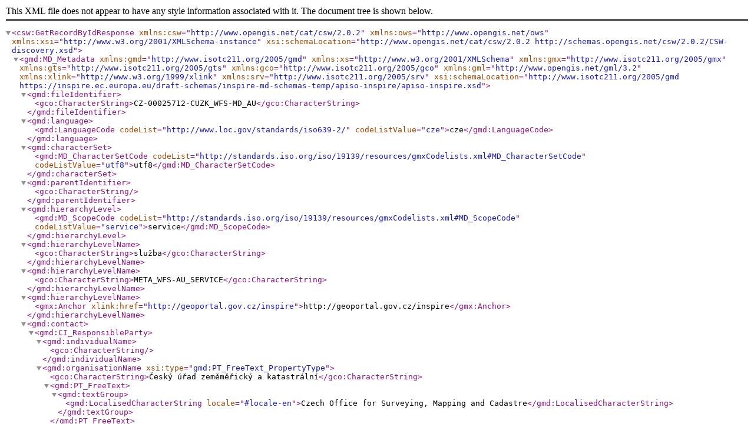

--- FILE ---
content_type: text/xml; charset=utf-8
request_url: https://geoportal-zm.cuzk.cz/(S(nho2qoy1d5bzec2u1vedjsxi))/getHTML.aspx?mode=Metadata&fnc=getRecord&identifierid=CZ-00025712-CUZK_WFS-MD_AU
body_size: 11171
content:

<csw:GetRecordByIdResponse xsi:schemaLocation="http://www.opengis.net/cat/csw/2.0.2 http://schemas.opengis.net/csw/2.0.2/CSW-discovery.xsd" xmlns:csw="http://www.opengis.net/cat/csw/2.0.2" xmlns:ows="http://www.opengis.net/ows" xmlns:xsi="http://www.w3.org/2001/XMLSchema-instance">
  <gmd:MD_Metadata xsi:schemaLocation="http://www.isotc211.org/2005/gmd https://inspire.ec.europa.eu/draft-schemas/inspire-md-schemas-temp/apiso-inspire/apiso-inspire.xsd" xmlns:gmd="http://www.isotc211.org/2005/gmd" xmlns:xs="http://www.w3.org/2001/XMLSchema" xmlns:gmx="http://www.isotc211.org/2005/gmx" xmlns:gts="http://www.isotc211.org/2005/gts" xmlns:gco="http://www.isotc211.org/2005/gco" xmlns:gml="http://www.opengis.net/gml/3.2" xmlns:xlink="http://www.w3.org/1999/xlink" xmlns:srv="http://www.isotc211.org/2005/srv">
    <gmd:fileIdentifier>
      <gco:CharacterString>CZ-00025712-CUZK_WFS-MD_AU</gco:CharacterString>
    </gmd:fileIdentifier>
    <gmd:language>
      <gmd:LanguageCode codeList="http://www.loc.gov/standards/iso639-2/" codeListValue="cze">cze</gmd:LanguageCode>
    </gmd:language>
    <gmd:characterSet>
      <gmd:MD_CharacterSetCode codeList="http://standards.iso.org/iso/19139/resources/gmxCodelists.xml#MD_CharacterSetCode" codeListValue="utf8">utf8</gmd:MD_CharacterSetCode>
    </gmd:characterSet>
    <gmd:parentIdentifier>
      <gco:CharacterString />
    </gmd:parentIdentifier>
    <gmd:hierarchyLevel>
      <gmd:MD_ScopeCode codeList="http://standards.iso.org/iso/19139/resources/gmxCodelists.xml#MD_ScopeCode" codeListValue="service">service</gmd:MD_ScopeCode>
    </gmd:hierarchyLevel>
    <gmd:hierarchyLevelName>
      <gco:CharacterString>služba</gco:CharacterString>
    </gmd:hierarchyLevelName>
    <gmd:hierarchyLevelName>
      <gco:CharacterString>META_WFS-AU_SERVICE</gco:CharacterString>
    </gmd:hierarchyLevelName>
    <gmd:hierarchyLevelName>
      <gmx:Anchor xlink:href="http://geoportal.gov.cz/inspire">http://geoportal.gov.cz/inspire</gmx:Anchor>
    </gmd:hierarchyLevelName>
    <gmd:contact>
      <gmd:CI_ResponsibleParty>
        <gmd:individualName>
          <gco:CharacterString />
        </gmd:individualName>
        <gmd:organisationName xsi:type="gmd:PT_FreeText_PropertyType">
          <gco:CharacterString>Český úřad zeměměřický a katastrální</gco:CharacterString>
          <gmd:PT_FreeText>
            <gmd:textGroup>
              <gmd:LocalisedCharacterString locale="#locale-en">Czech Office for Surveying, Mapping and Cadastre</gmd:LocalisedCharacterString>
            </gmd:textGroup>
          </gmd:PT_FreeText>
        </gmd:organisationName>
        <gmd:contactInfo>
          <gmd:CI_Contact>
            <gmd:phone>
              <gmd:CI_Telephone>
                <gmd:voice>
                  <gco:CharacterString>+420 284 044 455</gco:CharacterString>
                </gmd:voice>
              </gmd:CI_Telephone>
            </gmd:phone>
            <gmd:address>
              <gmd:CI_Address>
                <gmd:deliveryPoint>
                  <gmx:Anchor xlink:href="https://linked.cuzk.cz/resource/ruian/adresni-misto/25133616">Pod sídlištěm 1800/9</gmx:Anchor>
                </gmd:deliveryPoint>
                <gmd:city>
                  <gco:CharacterString>Praha 8</gco:CharacterString>
                </gmd:city>
                <gmd:postalCode>
                  <gco:CharacterString>182 11</gco:CharacterString>
                </gmd:postalCode>
                <gmd:country xsi:type="gmd:PT_FreeText_PropertyType">
                  <gmx:Anchor xlink:href="http://publications.europa.eu/resource/authority/country/CZE">Česká republika</gmx:Anchor>
                  <gmd:PT_FreeText>
                    <gmd:textGroup>
                      <gmd:LocalisedCharacterString locale="#locale-en">Czech Republic</gmd:LocalisedCharacterString>
                    </gmd:textGroup>
                  </gmd:PT_FreeText>
                </gmd:country>
                <gmd:electronicMailAddress>
                  <gco:CharacterString>cuzk.helpdesk@cuzk.gov.cz</gco:CharacterString>
                </gmd:electronicMailAddress>
              </gmd:CI_Address>
            </gmd:address>
            <gmd:onlineResource>
              <gmd:CI_OnlineResource>
                <gmd:linkage>
                  <gmd:URL>https://geoportal.cuzk.gov.cz</gmd:URL>
                </gmd:linkage>
              </gmd:CI_OnlineResource>
            </gmd:onlineResource>
            <gmd:hoursOfService xsi:type="gmd:PT_FreeText_PropertyType">
              <gco:CharacterString>Po-Pá 7-17 CET</gco:CharacterString>
              <gmd:PT_FreeText>
                <gmd:textGroup>
                  <gmd:LocalisedCharacterString locale="#locale-en">Mo-Fr 7:00 AM - 5:00 PM CET</gmd:LocalisedCharacterString>
                </gmd:textGroup>
              </gmd:PT_FreeText>
            </gmd:hoursOfService>
            <gmd:contactInstructions>
              <gco:CharacterString />
            </gmd:contactInstructions>
          </gmd:CI_Contact>
        </gmd:contactInfo>
        <gmd:role>
          <gmd:CI_RoleCode codeList="http://standards.iso.org/iso/19139/resources/gmxCodelists.xml#CI_RoleCode" codeListValue="pointOfContact">pointOfContact</gmd:CI_RoleCode>
        </gmd:role>
      </gmd:CI_ResponsibleParty>
    </gmd:contact>
    <gmd:dateStamp>
      <gco:Date>2026-01-16</gco:Date>
    </gmd:dateStamp>
    <gmd:metadataStandardName>
      <gco:CharacterString>ISO 19119/INSPIRE_TG2/CZ4/CUZK</gco:CharacterString>
    </gmd:metadataStandardName>
    <gmd:metadataStandardVersion>
      <gco:CharacterString>2.0</gco:CharacterString>
    </gmd:metadataStandardVersion>
    <gmd:locale>
      <gmd:PT_Locale id="locale-en">
        <gmd:languageCode>
          <gmd:LanguageCode codeList="http://www.loc.gov/standards/iso639-2/" codeListValue="eng">eng</gmd:LanguageCode>
        </gmd:languageCode>
        <gmd:country>
          <gmd:Country codeList="http://standards.iso.org/iso/19139/resources/gmxCodelists.xml#Country" codeListValue="GB">GB</gmd:Country>
        </gmd:country>
        <gmd:characterEncoding>
          <gmd:MD_CharacterSetCode codeList="http://standards.iso.org/iso/19139/resources/gmxCodelists.xml#MD_CharacterSetCode" codeListValue="utf8">utf8</gmd:MD_CharacterSetCode>
        </gmd:characterEncoding>
      </gmd:PT_Locale>
    </gmd:locale>
    <gmd:identificationInfo>
      <srv:SV_ServiceIdentification id="CZ-00025712-CUZK_WFS-MD_AU">
        <gmd:citation>
          <gmd:CI_Citation>
            <gmd:title xsi:type="gmd:PT_FreeText_PropertyType">
              <gco:CharacterString>INSPIRE stahovací služba WFS pro téma Územní správní jednotky (AU)</gco:CharacterString>
              <gmd:PT_FreeText>
                <gmd:textGroup>
                  <gmd:LocalisedCharacterString locale="#locale-en">INSPIRE WFS Download Service for the theme Administrative Units (AU)</gmd:LocalisedCharacterString>
                </gmd:textGroup>
              </gmd:PT_FreeText>
            </gmd:title>
            <gmd:alternateTitle xsi:type="gmd:PT_FreeText_PropertyType">
              <gco:CharacterString>Stahovací služba WFS - AU</gco:CharacterString>
              <gmd:PT_FreeText>
                <gmd:textGroup>
                  <gmd:LocalisedCharacterString locale="#locale-en">WFS Download Service - AU</gmd:LocalisedCharacterString>
                </gmd:textGroup>
              </gmd:PT_FreeText>
            </gmd:alternateTitle>
            <gmd:date>
              <gmd:CI_Date>
                <gmd:date>
                  <gco:Date>2013-09-29</gco:Date>
                </gmd:date>
                <gmd:dateType>
                  <gmd:CI_DateTypeCode codeList="http://standards.iso.org/iso/19139/resources/gmxCodelists.xml#CI_DateTypeCode" codeListValue="creation">creation</gmd:CI_DateTypeCode>
                </gmd:dateType>
              </gmd:CI_Date>
            </gmd:date>
            <gmd:identifier>
              <gmd:MD_Identifier>
                <gmd:code>
                  <gmx:Anchor xlink:href="CZ-00025712-CUZK_WFS_AU">CZ-00025712-CUZK_WFS_AU</gmx:Anchor>
                </gmd:code>
              </gmd:MD_Identifier>
            </gmd:identifier>
            <gmd:citedResponsibleParty>
              <gmd:CI_ResponsibleParty>
                <gmd:organisationName xsi:type="gmd:PT_FreeText_PropertyType">
                  <gco:CharacterString>Český úřad zeměměřický a katastrální</gco:CharacterString>
                  <gmd:PT_FreeText>
                    <gmd:textGroup>
                      <gmd:LocalisedCharacterString locale="#locale-en">Czech Office for Surveying, Mapping and Cadastre</gmd:LocalisedCharacterString>
                    </gmd:textGroup>
                  </gmd:PT_FreeText>
                </gmd:organisationName>
                <gmd:contactInfo>
                  <gmd:CI_Contact>
                    <gmd:phone>
                      <gmd:CI_Telephone>
                        <gmd:voice>
                          <gco:CharacterString>+420 284 044 455</gco:CharacterString>
                        </gmd:voice>
                      </gmd:CI_Telephone>
                    </gmd:phone>
                    <gmd:address>
                      <gmd:CI_Address>
                        <gmd:deliveryPoint>
                          <gmx:Anchor xlink:href="https://linked.cuzk.cz/resource/ruian/adresni-misto/25133616">Pod sídlištěm 1800/9</gmx:Anchor>
                        </gmd:deliveryPoint>
                        <gmd:city>
                          <gco:CharacterString>Praha 8</gco:CharacterString>
                        </gmd:city>
                        <gmd:postalCode>
                          <gco:CharacterString>182 11</gco:CharacterString>
                        </gmd:postalCode>
                        <gmd:country xsi:type="gmd:PT_FreeText_PropertyType">
                          <gmx:Anchor xlink:href="http://publications.europa.eu/resource/authority/country/CZE">Česká republika</gmx:Anchor>
                          <gmd:PT_FreeText>
                            <gmd:textGroup>
                              <gmd:LocalisedCharacterString locale="#locale-en">Czech Republic</gmd:LocalisedCharacterString>
                            </gmd:textGroup>
                          </gmd:PT_FreeText>
                        </gmd:country>
                        <gmd:electronicMailAddress>
                          <gco:CharacterString>cuzk.helpdesk@cuzk.gov.cz</gco:CharacterString>
                        </gmd:electronicMailAddress>
                      </gmd:CI_Address>
                    </gmd:address>
                    <gmd:onlineResource>
                      <gmd:CI_OnlineResource>
                        <gmd:linkage>
                          <gmd:URL>https://geoportal.cuzk.gov.cz</gmd:URL>
                        </gmd:linkage>
                      </gmd:CI_OnlineResource>
                    </gmd:onlineResource>
                    <gmd:hoursOfService xsi:type="gmd:PT_FreeText_PropertyType">
                      <gco:CharacterString>Po-Pá 7-17 CET</gco:CharacterString>
                      <gmd:PT_FreeText>
                        <gmd:textGroup>
                          <gmd:LocalisedCharacterString locale="#locale-en">Mo-Fr 7:00 AM - 5:00 PM CET</gmd:LocalisedCharacterString>
                        </gmd:textGroup>
                      </gmd:PT_FreeText>
                    </gmd:hoursOfService>
                    <gmd:contactInstructions>
                      <gco:CharacterString />
                    </gmd:contactInstructions>
                  </gmd:CI_Contact>
                </gmd:contactInfo>
                <gmd:role>
                  <gmd:CI_RoleCode codeList="http://standards.iso.org/iso/19139/resources/gmxCodelists.xml#CI_RoleCode" codeListValue="pointOfContact">pointOfContact</gmd:CI_RoleCode>
                </gmd:role>
              </gmd:CI_ResponsibleParty>
            </gmd:citedResponsibleParty>
            <gmd:otherCitationDetails>
              <gmx:Anchor xlink:href="https://services.cuzk.gov.cz/registry/codelist/ObligatoryProviderRoleValue/Gestor">Gestor</gmx:Anchor>
            </gmd:otherCitationDetails>
          </gmd:CI_Citation>
        </gmd:citation>
        <gmd:abstract xsi:type="gmd:PT_FreeText_PropertyType">
          <gco:CharacterString>Stahovací služba s přímým přístupem (WFS) pro téma Územní správní jednotky (AU) podle směrnice INSPIRE. Služba je veřejně dostupná a bezúplatná a pokrývá celé území České republiky. Služba se provozuje v on-line režimu. Služba splňuje technické pokyny pro INSPIRE stahovací služby verze 3.0.1 a zároveň splňuje standard OGC WFS 2.0.0.</gco:CharacterString>
          <gmd:PT_FreeText>
            <gmd:textGroup>
              <gmd:LocalisedCharacterString locale="#locale-en">Direct access download service (WFS) for the Administrative Units theme (AU) according to the INSPIRE Directive. The service is publicly available and free-of-charge and covers the whole territory of the Czech Republic. The service is operated online. The service fulfils both technical instructions for INSPIRE download services v. 3.0.1 and the OGC WFS 2.0.0 standard.</gmd:LocalisedCharacterString>
            </gmd:textGroup>
          </gmd:PT_FreeText>
        </gmd:abstract>
        <gmd:purpose xsi:type="gmd:PT_FreeText_PropertyType">
          <gco:CharacterString>Služba byla vytvořena na základě směrnice o vybudování infrastruktury prostorových dat ve Společenství (INSPIRE), která vstoupila v platnost 15. května 2007. Do národní legislativy byla Směrnice v České republice transponována zákonem č. 380/2009 Sb., kterým se měnily zákon č. 123/1998 Sb., o právu na informace o životním prostředí, ve znění pozdějších předpisů, a zákon č. 200/1994 Sb., o zeměměřictví a o změně a doplnění některých zákonů souvisejících s jeho zavedením, ve znění pozdějších předpisů. Celá transpozice byla doplněna vyhláškou č. 103/2010 Sb., o provedení některých ustanovení zákona o poskytování informací o životním prostředí.</gco:CharacterString>
          <gmd:PT_FreeText>
            <gmd:textGroup>
              <gmd:LocalisedCharacterString locale="#locale-en">Service was created on the the Directive on construction of spatial data infrastructure in the European Community (INSPIRE), which is valid from 15 May 2007. Into national legislation in the Czech Republic, the Directive was transposed by the Act No. 380/2009 Coll., amending Act No. 123/1998 Coll., establishing the right to information on the environment, as subsequently amended, and Act No. 200/1994 Coll., on surveying and amending and supplementing certain acts related to its introduction, as amended. Full transposition was supplemented by Decree No. 103/2010 Coll., implementing certain provisions of the Act to provide environmental information.</gmd:LocalisedCharacterString>
            </gmd:textGroup>
          </gmd:PT_FreeText>
        </gmd:purpose>
        <gmd:pointOfContact>
          <gmd:CI_ResponsibleParty>
            <gmd:individualName>
              <gco:CharacterString />
            </gmd:individualName>
            <gmd:organisationName xsi:type="gmd:PT_FreeText_PropertyType">
              <gco:CharacterString>Český úřad zeměměřický a katastrální</gco:CharacterString>
              <gmd:PT_FreeText>
                <gmd:textGroup>
                  <gmd:LocalisedCharacterString locale="#locale-en">Czech Office for Surveying, Mapping and Cadastre</gmd:LocalisedCharacterString>
                </gmd:textGroup>
              </gmd:PT_FreeText>
            </gmd:organisationName>
            <gmd:contactInfo>
              <gmd:CI_Contact>
                <gmd:phone>
                  <gmd:CI_Telephone>
                    <gmd:voice>
                      <gco:CharacterString>+420 284 044 455</gco:CharacterString>
                    </gmd:voice>
                  </gmd:CI_Telephone>
                </gmd:phone>
                <gmd:address>
                  <gmd:CI_Address>
                    <gmd:deliveryPoint>
                      <gmx:Anchor xlink:href="https://linked.cuzk.cz/resource/ruian/adresni-misto/25133616">Pod sídlištěm 1800/9</gmx:Anchor>
                    </gmd:deliveryPoint>
                    <gmd:city>
                      <gco:CharacterString>Praha 8</gco:CharacterString>
                    </gmd:city>
                    <gmd:postalCode>
                      <gco:CharacterString>182 11</gco:CharacterString>
                    </gmd:postalCode>
                    <gmd:country xsi:type="gmd:PT_FreeText_PropertyType">
                      <gmx:Anchor xlink:href="http://publications.europa.eu/resource/authority/country/CZE">Česká republika</gmx:Anchor>
                      <gmd:PT_FreeText>
                        <gmd:textGroup>
                          <gmd:LocalisedCharacterString locale="#locale-en">Czech Republic</gmd:LocalisedCharacterString>
                        </gmd:textGroup>
                      </gmd:PT_FreeText>
                    </gmd:country>
                    <gmd:electronicMailAddress>
                      <gco:CharacterString>cuzk.helpdesk@cuzk.gov.cz</gco:CharacterString>
                    </gmd:electronicMailAddress>
                  </gmd:CI_Address>
                </gmd:address>
                <gmd:onlineResource>
                  <gmd:CI_OnlineResource>
                    <gmd:linkage>
                      <gmd:URL>https://geoportal.cuzk.gov.cz</gmd:URL>
                    </gmd:linkage>
                  </gmd:CI_OnlineResource>
                </gmd:onlineResource>
                <gmd:hoursOfService xsi:type="gmd:PT_FreeText_PropertyType">
                  <gco:CharacterString>Po - Pá 7-17 CET</gco:CharacterString>
                  <gmd:PT_FreeText>
                    <gmd:textGroup>
                      <gmd:LocalisedCharacterString locale="#locale-en">Mo-Fr 7:00 AM - 5:00 PM CET</gmd:LocalisedCharacterString>
                    </gmd:textGroup>
                  </gmd:PT_FreeText>
                </gmd:hoursOfService>
                <gmd:contactInstructions>
                  <gco:CharacterString />
                </gmd:contactInstructions>
              </gmd:CI_Contact>
            </gmd:contactInfo>
            <gmd:role>
              <gmd:CI_RoleCode codeList="http://standards.iso.org/iso/19139/resources/gmxCodelists.xml#CI_RoleCode" codeListValue="custodian">custodian</gmd:CI_RoleCode>
            </gmd:role>
          </gmd:CI_ResponsibleParty>
        </gmd:pointOfContact>
        <gmd:descriptiveKeywords>
          <gmd:MD_Keywords>
            <gmd:keyword xsi:type="gmd:PT_FreeText_PropertyType">
              <gmx:Anchor xlink:href="http://inspire.ec.europa.eu/theme/au">Správní jednotky</gmx:Anchor>
              <gmd:PT_FreeText>
                <gmd:textGroup>
                  <gmd:LocalisedCharacterString locale="#locale-en">Administrative units</gmd:LocalisedCharacterString>
                </gmd:textGroup>
              </gmd:PT_FreeText>
            </gmd:keyword>
            <gmd:thesaurusName>
              <gmd:CI_Citation>
                <gmd:title>
                  <gmx:Anchor xlink:href="http://www.eionet.europa.eu/gemet/inspire_themes">GEMET - INSPIRE themes, version 1.0</gmx:Anchor>
                </gmd:title>
                <gmd:date>
                  <gmd:CI_Date>
                    <gmd:date>
                      <gco:Date>2008-06-01</gco:Date>
                    </gmd:date>
                    <gmd:dateType>
                      <gmd:CI_DateTypeCode codeList="http://standards.iso.org/iso/19139/resources/gmxCodelists.xml#CI_DateTypeCode" codeListValue="publication">publication</gmd:CI_DateTypeCode>
                    </gmd:dateType>
                  </gmd:CI_Date>
                </gmd:date>
                <gmd:citedResponsibleParty>
                  <gmd:CI_ResponsibleParty>
                    <gmd:organisationName>
                      <gco:CharacterString>Joint Research Centre</gco:CharacterString>
                    </gmd:organisationName>
                    <gmd:role>
                      <gmd:CI_RoleCode codeList="http://standards.iso.org/iso/19139/resources/gmxCodelists.xml#CI_RoleCode" codeListValue="pointOfContact">pointOfContact</gmd:CI_RoleCode>
                    </gmd:role>
                  </gmd:CI_ResponsibleParty>
                </gmd:citedResponsibleParty>
              </gmd:CI_Citation>
            </gmd:thesaurusName>
          </gmd:MD_Keywords>
        </gmd:descriptiveKeywords>
        <gmd:descriptiveKeywords>
          <gmd:MD_Keywords>
            <gmd:keyword xsi:type="gmd:PT_FreeText_PropertyType">
              <gmx:Anchor xlink:href="http://inspire.ec.europa.eu/metadata-codelist/SpatialDataServiceCategory/infoProductAccessService">infoProductAccessService</gmx:Anchor>
              <gmd:PT_FreeText>
                <gmd:textGroup>
                  <gmd:LocalisedCharacterString locale="#locale-en">infoProductAccessService</gmd:LocalisedCharacterString>
                </gmd:textGroup>
              </gmd:PT_FreeText>
            </gmd:keyword>
            <gmd:thesaurusName>
              <gmd:CI_Citation>
                <gmd:title>
                  <gmx:Anchor xlink:href="http://data.europa.eu/eli/reg/2008/1205">COMMISSION REGULATION (EC) No 1205/2008 of 3 December 2008 implementing Directive 2007/2/EC of the European Partilament and of the Council as regards metadata, Part D 4, Classification of Spatial Data Services</gmx:Anchor>
                </gmd:title>
                <gmd:date>
                  <gmd:CI_Date>
                    <gmd:date>
                      <gco:Date>2008-12-03</gco:Date>
                    </gmd:date>
                    <gmd:dateType>
                      <gmd:CI_DateTypeCode codeList="http://standards.iso.org/iso/19139/resources/gmxCodelists.xml#CI_DateTypeCode" codeListValue="publication">publication</gmd:CI_DateTypeCode>
                    </gmd:dateType>
                  </gmd:CI_Date>
                </gmd:date>
              </gmd:CI_Citation>
            </gmd:thesaurusName>
          </gmd:MD_Keywords>
        </gmd:descriptiveKeywords>
        <gmd:descriptiveKeywords>
          <gmd:MD_Keywords>
            <gmd:keyword xsi:type="gmd:PT_FreeText_PropertyType">
              <gmx:Anchor xlink:href="https://www.slovnikcuzk.eu/termin.php?tid=3663&amp;l=obec">obec</gmx:Anchor>
              <gmd:PT_FreeText>
                <gmd:textGroup>
                  <gmd:LocalisedCharacterString locale="#locale-en">municipality</gmd:LocalisedCharacterString>
                </gmd:textGroup>
              </gmd:PT_FreeText>
            </gmd:keyword>
            <gmd:keyword xsi:type="gmd:PT_FreeText_PropertyType">
              <gmx:Anchor xlink:href="https://www.slovnikcuzk.eu/termin.php?tid=3782&amp;l=uzemne-spravni-jednotka">územně správní jednotka</gmx:Anchor>
              <gmd:PT_FreeText>
                <gmd:textGroup>
                  <gmd:LocalisedCharacterString locale="#locale-en">unit of territorial administration</gmd:LocalisedCharacterString>
                </gmd:textGroup>
              </gmd:PT_FreeText>
            </gmd:keyword>
            <gmd:keyword xsi:type="gmd:PT_FreeText_PropertyType">
              <gmx:Anchor xlink:href="https://www.slovnikcuzk.eu/termin.php?tid=1071&amp;l=geograficka-informace--geoinformace--geoprostorova-informace">geografická informace, geoinformace, geoprostorová informace</gmx:Anchor>
              <gmd:PT_FreeText>
                <gmd:textGroup>
                  <gmd:LocalisedCharacterString locale="#locale-en">geographical information, geoinformation, geospatial information</gmd:LocalisedCharacterString>
                </gmd:textGroup>
              </gmd:PT_FreeText>
            </gmd:keyword>
            <gmd:keyword xsi:type="gmd:PT_FreeText_PropertyType">
              <gmx:Anchor xlink:href="https://www.slovnikcuzk.eu/termin.php?tid=5349&amp;l=webova-sluzba-vzhledu--webova-sluzba-prvku-(wfs)">webová služba vzhledů, webová služba prvků (WFS)</gmx:Anchor>
              <gmd:PT_FreeText>
                <gmd:textGroup>
                  <gmd:LocalisedCharacterString locale="#locale-en">web feature service (WFS)</gmd:LocalisedCharacterString>
                </gmd:textGroup>
              </gmd:PT_FreeText>
            </gmd:keyword>
            <gmd:keyword xsi:type="gmd:PT_FreeText_PropertyType">
              <gmx:Anchor xlink:href="https://www.slovnikcuzk.eu/termin.php?tid=5340&amp;l=geograficky-znackovaci-jazyk-(gml)--znackovaci-jazyk-geografie">geografický značkovací jazyk (GML), značkovací jazyk geografie</gmx:Anchor>
              <gmd:PT_FreeText>
                <gmd:textGroup>
                  <gmd:LocalisedCharacterString locale="#locale-en">geography markup language (GML)</gmd:LocalisedCharacterString>
                </gmd:textGroup>
              </gmd:PT_FreeText>
            </gmd:keyword>
            <gmd:keyword xsi:type="gmd:PT_FreeText_PropertyType">
              <gmx:Anchor xlink:href="https://www.slovnikcuzk.eu/termin.php?tid=4930&amp;l=geograficke-jmeno--zemepisne-jmeno--geonymum">geografické jméno, zeměpisné jméno, geonymum</gmx:Anchor>
              <gmd:PT_FreeText>
                <gmd:textGroup>
                  <gmd:LocalisedCharacterString locale="#locale-en">geonym, geographical name</gmd:LocalisedCharacterString>
                </gmd:textGroup>
              </gmd:PT_FreeText>
            </gmd:keyword>
            <gmd:keyword xsi:type="gmd:PT_FreeText_PropertyType">
              <gmx:Anchor xlink:href="https://www.slovnikcuzk.eu/termin.php?tid=1093&amp;l=hranice">hranice</gmx:Anchor>
              <gmd:PT_FreeText>
                <gmd:textGroup>
                  <gmd:LocalisedCharacterString locale="#locale-en">boundary</gmd:LocalisedCharacterString>
                </gmd:textGroup>
              </gmd:PT_FreeText>
            </gmd:keyword>
            <gmd:keyword xsi:type="gmd:PT_FreeText_PropertyType">
              <gmx:Anchor xlink:href="https://www.slovnikcuzk.eu/termin.php?tid=7404&amp;l=otevrene-sluzby-nad-prostorovymi-daty">otevřené služby nad prostorovými daty</gmx:Anchor>
              <gmd:PT_FreeText>
                <gmd:textGroup>
                  <gmd:LocalisedCharacterString locale="#locale-en">open services on spatial data</gmd:LocalisedCharacterString>
                </gmd:textGroup>
              </gmd:PT_FreeText>
            </gmd:keyword>
            <gmd:keyword xsi:type="gmd:PT_FreeText_PropertyType">
              <gmx:Anchor xlink:href="https://www.slovnikcuzk.eu/termin.php?tid=4006&amp;l=administrativni-hranice">administrativní hranice</gmx:Anchor>
              <gmd:PT_FreeText>
                <gmd:textGroup>
                  <gmd:LocalisedCharacterString locale="#locale-en">administrative boundary</gmd:LocalisedCharacterString>
                </gmd:textGroup>
              </gmd:PT_FreeText>
            </gmd:keyword>
            <gmd:keyword xsi:type="gmd:PT_FreeText_PropertyType">
              <gmx:Anchor xlink:href="https://www.slovnikcuzk.eu/termin.php?tid=1252&amp;l=sluzba">služba</gmx:Anchor>
              <gmd:PT_FreeText>
                <gmd:textGroup>
                  <gmd:LocalisedCharacterString locale="#locale-en">service</gmd:LocalisedCharacterString>
                </gmd:textGroup>
              </gmd:PT_FreeText>
            </gmd:keyword>
            <gmd:thesaurusName>
              <gmd:CI_Citation>
                <gmd:title xsi:type="gmd:PT_FreeText_PropertyType">
                  <gmx:Anchor xlink:href="https://www.slovnikcuzk.eu/">Terminologický slovník zeměměřictví a katastru nemovitostí</gmx:Anchor>
                  <gmd:PT_FreeText>
                    <gmd:textGroup>
                      <gmd:LocalisedCharacterString locale="#locale-en">Terminological Dictionary of Land Surveying and Cadastre of Real Estate</gmd:LocalisedCharacterString>
                    </gmd:textGroup>
                  </gmd:PT_FreeText>
                </gmd:title>
                <gmd:date>
                  <gmd:CI_Date>
                    <gmd:date>
                      <gco:Date>2009-01-01</gco:Date>
                    </gmd:date>
                    <gmd:dateType>
                      <gmd:CI_DateTypeCode codeList="http://standards.iso.org/iso/19139/resources/gmxCodelists.xml#CI_DateTypeCode" codeListValue="publication">publication</gmd:CI_DateTypeCode>
                    </gmd:dateType>
                  </gmd:CI_Date>
                </gmd:date>
                <gmd:citedResponsibleParty>
                  <gmd:CI_ResponsibleParty>
                    <gmd:organisationName xsi:type="gmd:PT_FreeText_PropertyType">
                      <gco:CharacterString>Český úřad zeměměřický a katastrální</gco:CharacterString>
                      <gmd:PT_FreeText>
                        <gmd:textGroup>
                          <gmd:LocalisedCharacterString locale="#locale-en">Czech Office for Surveying, Mapping and Cadastre</gmd:LocalisedCharacterString>
                        </gmd:textGroup>
                      </gmd:PT_FreeText>
                    </gmd:organisationName>
                    <gmd:role>
                      <gmd:CI_RoleCode codeList="http://standards.iso.org/iso/19139/resources/gmxCodelists.xml#CI_RoleCode" codeListValue="pointOfContact">pointOfContact</gmd:CI_RoleCode>
                    </gmd:role>
                  </gmd:CI_ResponsibleParty>
                </gmd:citedResponsibleParty>
              </gmd:CI_Citation>
            </gmd:thesaurusName>
          </gmd:MD_Keywords>
        </gmd:descriptiveKeywords>
        <gmd:descriptiveKeywords>
          <gmd:MD_Keywords>
            <gmd:keyword xsi:type="gmd:PT_FreeText_PropertyType">
              <gco:CharacterString>Registr územní identifikace, adres a nemovitostí (RÚIAN)</gco:CharacterString>
              <gmd:PT_FreeText>
                <gmd:textGroup>
                  <gmd:LocalisedCharacterString locale="#locale-en">The register of territorial identification, addresses and real estates (RÚIAN)</gmd:LocalisedCharacterString>
                </gmd:textGroup>
              </gmd:PT_FreeText>
            </gmd:keyword>
            <gmd:keyword xsi:type="gmd:PT_FreeText_PropertyType">
              <gco:CharacterString>Informační systém územní identifikace (ISÚI)</gco:CharacterString>
              <gmd:PT_FreeText>
                <gmd:textGroup>
                  <gmd:LocalisedCharacterString locale="#locale-en">information system of territorial identification (ISÚI)</gmd:LocalisedCharacterString>
                </gmd:textGroup>
              </gmd:PT_FreeText>
            </gmd:keyword>
            <gmd:keyword xsi:type="gmd:PT_FreeText_PropertyType">
              <gco:CharacterString>stahovací služba</gco:CharacterString>
              <gmd:PT_FreeText>
                <gmd:textGroup>
                  <gmd:LocalisedCharacterString locale="#locale-en">download service</gmd:LocalisedCharacterString>
                </gmd:textGroup>
              </gmd:PT_FreeText>
            </gmd:keyword>
            <gmd:keyword xsi:type="gmd:PT_FreeText_PropertyType">
              <gco:CharacterString>stahování dat</gco:CharacterString>
              <gmd:PT_FreeText>
                <gmd:textGroup>
                  <gmd:LocalisedCharacterString locale="#locale-en">downloading of data</gmd:LocalisedCharacterString>
                </gmd:textGroup>
              </gmd:PT_FreeText>
            </gmd:keyword>
            <gmd:keyword xsi:type="gmd:PT_FreeText_PropertyType">
              <gco:CharacterString>bezešvá</gco:CharacterString>
              <gmd:PT_FreeText>
                <gmd:textGroup>
                  <gmd:LocalisedCharacterString locale="#locale-en">seamless</gmd:LocalisedCharacterString>
                </gmd:textGroup>
              </gmd:PT_FreeText>
            </gmd:keyword>
            <gmd:keyword xsi:type="gmd:PT_FreeText_PropertyType">
              <gco:CharacterString>stát</gco:CharacterString>
              <gmd:PT_FreeText>
                <gmd:textGroup>
                  <gmd:LocalisedCharacterString locale="#locale-en">country</gmd:LocalisedCharacterString>
                </gmd:textGroup>
              </gmd:PT_FreeText>
            </gmd:keyword>
            <gmd:keyword xsi:type="gmd:PT_FreeText_PropertyType">
              <gco:CharacterString>vyšší územní samosprávný celek (VÚSC)</gco:CharacterString>
              <gmd:PT_FreeText>
                <gmd:textGroup>
                  <gmd:LocalisedCharacterString locale="#locale-en">higher territorial self-governing unit (VÚSC)</gmd:LocalisedCharacterString>
                </gmd:textGroup>
              </gmd:PT_FreeText>
            </gmd:keyword>
            <gmd:keyword xsi:type="gmd:PT_FreeText_PropertyType">
              <gco:CharacterString>okres</gco:CharacterString>
              <gmd:PT_FreeText>
                <gmd:textGroup>
                  <gmd:LocalisedCharacterString locale="#locale-en">district</gmd:LocalisedCharacterString>
                </gmd:textGroup>
              </gmd:PT_FreeText>
            </gmd:keyword>
          </gmd:MD_Keywords>
        </gmd:descriptiveKeywords>
        <gmd:resourceConstraints>
          <gmd:MD_LegalConstraints>
            <gmd:accessConstraints>
              <gmd:MD_RestrictionCode codeListValue="otherRestrictions" codeList="http://standards.iso.org/iso/19139/resources/gmxCodelists.xml#MD_RestrictionCode">otherRestrictions</gmd:MD_RestrictionCode>
            </gmd:accessConstraints>
            <gmd:otherConstraints xsi:type="gmd:PT_FreeText_PropertyType">
              <gmx:Anchor xlink:href="http://inspire.ec.europa.eu/metadata-codelist/LimitationsOnPublicAccess/noLimitations">Bez omezení veřejného přístupu</gmx:Anchor>
              <gmd:PT_FreeText>
                <gmd:textGroup>
                  <gmd:LocalisedCharacterString locale="#locale-en">No limitations to public access</gmd:LocalisedCharacterString>
                </gmd:textGroup>
              </gmd:PT_FreeText>
            </gmd:otherConstraints>
          </gmd:MD_LegalConstraints>
        </gmd:resourceConstraints>
        <gmd:resourceConstraints>
          <gmd:MD_LegalConstraints>
            <gmd:useConstraints>
              <gmd:MD_RestrictionCode codeList="http://standards.iso.org/iso/19139/resources/gmxCodelists.xml#MD_RestrictionCode" codeListValue="otherRestrictions">otherRestrictions</gmd:MD_RestrictionCode>
            </gmd:useConstraints>
            <gmd:otherConstraints xsi:type="gmd:PT_FreeText_PropertyType">
              <gmx:Anchor xlink:href="https://www.cuzk.gov.cz/Predpisy/Podminky-poskytovani-prostor-dat-a-sitovych-sluzeb/Podminky-poskytovani-sitovych-sluzeb-CUZK.aspx">Podmínky poskytování síťových služeb ČÚZK</gmx:Anchor>
              <gmd:PT_FreeText>
                <gmd:textGroup>
                  <gmd:LocalisedCharacterString locale="#locale-en">https://www.cuzk.gov.cz/English/Practical-Information/Conditions-of-Provision-for-Spatial-Data-and-Netwo/Conditions-for-Provision-of-CUZK-Network-Services.aspx</gmd:LocalisedCharacterString>
                </gmd:textGroup>
              </gmd:PT_FreeText>
            </gmd:otherConstraints>
            <gmd:otherConstraints xsi:type="gmd:PT_FreeText_PropertyType">
              <gmx:Anchor xlink:href="https://services.cuzk.gov.cz/wfs/inspire-AU-wfs.asp?version=2.0.0&amp;service=WFS&amp;request=getServiceProperties">Omezení služby počtem prvků a prostorem</gmx:Anchor>
              <gmd:PT_FreeText>
                <gmd:textGroup>
                  <gmd:LocalisedCharacterString locale="#locale-en">Service is limited by number of features and bbox</gmd:LocalisedCharacterString>
                </gmd:textGroup>
              </gmd:PT_FreeText>
            </gmd:otherConstraints>
          </gmd:MD_LegalConstraints>
        </gmd:resourceConstraints>
        <srv:serviceType>
          <gco:LocalName codeSpace="http://inspire.ec.europa.eu/metadata-codelist/SpatialDataServiceType">download</gco:LocalName>
        </srv:serviceType>
        <srv:serviceTypeVersion>
          <gco:CharacterString>3.1</gco:CharacterString>
        </srv:serviceTypeVersion>
        <srv:extent>
          <gmd:EX_Extent>
            <gmd:description xsi:type="gmd:PT_FreeText_PropertyType">
              <gco:CharacterString>100% území České Republiky, tj. 78 870 km2 (k 31. 12. 2016); obec Strýčice nemá žádné katastrální území a není proto v datech obsažena.</gco:CharacterString>
              <gmd:PT_FreeText>
                <gmd:textGroup>
                  <gmd:LocalisedCharacterString locale="#locale-en">100% area of the Czech Republic, i.e. 78 870 km2 (to 31st December 2016); municipality Strýčice has no cadastral zoning, therefore is not included in data.</gmd:LocalisedCharacterString>
                </gmd:textGroup>
              </gmd:PT_FreeText>
            </gmd:description>
            <gmd:geographicElement>
              <gmd:EX_GeographicBoundingBox>
                <gmd:westBoundLongitude>
                  <gco:Decimal>12.09</gco:Decimal>
                </gmd:westBoundLongitude>
                <gmd:eastBoundLongitude>
                  <gco:Decimal>18.86</gco:Decimal>
                </gmd:eastBoundLongitude>
                <gmd:southBoundLatitude>
                  <gco:Decimal>48.55</gco:Decimal>
                </gmd:southBoundLatitude>
                <gmd:northBoundLatitude>
                  <gco:Decimal>51.06</gco:Decimal>
                </gmd:northBoundLatitude>
              </gmd:EX_GeographicBoundingBox>
            </gmd:geographicElement>
            <gmd:geographicElement>
              <gmd:EX_GeographicDescription>
                <gmd:geographicIdentifier>
                  <gmd:RS_Identifier>
                    <gmd:code>
                      <gmx:Anchor xlink:href="http://publications.europa.eu/resource/authority/country/CZE">ČR</gmx:Anchor>
                    </gmd:code>
                  </gmd:RS_Identifier>
                </gmd:geographicIdentifier>
              </gmd:EX_GeographicDescription>
            </gmd:geographicElement>
          </gmd:EX_Extent>
        </srv:extent>
        <srv:couplingType>
          <srv:SV_CouplingType codeList="http://standards.iso.org/iso/19115/resources/Codelists/cat/codelists.xml#SV_CouplingType" codeListValue="tight">tight</srv:SV_CouplingType>
        </srv:couplingType>
        <srv:containsOperations>
          <srv:SV_OperationMetadata>
            <srv:operationName>
              <gco:CharacterString>GetDownloadServiceMetadata</gco:CharacterString>
            </srv:operationName>
            <srv:DCP>
              <srv:DCPList codeList="http://www.isotc211.org/2005/iso19119/resources/codelist/gmxCodelists.xml#DCPList" codeListValue="WebServices">WebServices</srv:DCPList>
            </srv:DCP>
            <srv:connectPoint>
              <gmd:CI_OnlineResource>
                <gmd:linkage>
                  <gmd:URL>https://services.cuzk.gov.cz/wfs/inspire-AU-wfs.asp?</gmd:URL>
                </gmd:linkage>
              </gmd:CI_OnlineResource>
            </srv:connectPoint>
          </srv:SV_OperationMetadata>
        </srv:containsOperations>
        <srv:containsOperations>
          <srv:SV_OperationMetadata>
            <srv:operationName>
              <gco:CharacterString>GetSpatialDataset</gco:CharacterString>
            </srv:operationName>
            <srv:DCP>
              <srv:DCPList codeList="http://www.isotc211.org/2005/iso19119/resources/codelist/gmxCodelists.xml#DCPList" codeListValue="WebServices">WebServices</srv:DCPList>
            </srv:DCP>
            <srv:connectPoint>
              <gmd:CI_OnlineResource>
                <gmd:linkage>
                  <gmd:URL>https://services.cuzk.gov.cz/wfs/inspire-AU-wfs.asp?</gmd:URL>
                </gmd:linkage>
              </gmd:CI_OnlineResource>
            </srv:connectPoint>
          </srv:SV_OperationMetadata>
        </srv:containsOperations>
        <srv:containsOperations>
          <srv:SV_OperationMetadata>
            <srv:operationName>
              <gco:CharacterString>DescribeSpatialDataset</gco:CharacterString>
            </srv:operationName>
            <srv:DCP>
              <srv:DCPList codeList="http://www.isotc211.org/2005/iso19119/resources/codelist/gmxCodelists.xml#DCPList" codeListValue="WebServices">WebServices</srv:DCPList>
            </srv:DCP>
            <srv:connectPoint>
              <gmd:CI_OnlineResource>
                <gmd:linkage>
                  <gmd:URL>https://services.cuzk.gov.cz/wfs/inspire-AU-wfs.asp?</gmd:URL>
                </gmd:linkage>
              </gmd:CI_OnlineResource>
            </srv:connectPoint>
          </srv:SV_OperationMetadata>
        </srv:containsOperations>
        <srv:containsOperations>
          <srv:SV_OperationMetadata>
            <srv:operationName>
              <gco:CharacterString>GetSpatialObject</gco:CharacterString>
            </srv:operationName>
            <srv:DCP>
              <srv:DCPList codeList="http://www.isotc211.org/2005/iso19119/resources/codelist/gmxCodelists.xml#DCPList" codeListValue="WebServices">WebServices</srv:DCPList>
            </srv:DCP>
            <srv:connectPoint>
              <gmd:CI_OnlineResource>
                <gmd:linkage>
                  <gmd:URL>https://services.cuzk.gov.cz/wfs/inspire-AU-wfs.asp?</gmd:URL>
                </gmd:linkage>
              </gmd:CI_OnlineResource>
            </srv:connectPoint>
          </srv:SV_OperationMetadata>
        </srv:containsOperations>
        <srv:containsOperations>
          <srv:SV_OperationMetadata>
            <srv:operationName>
              <gco:CharacterString>DescribeSpatialObjectType</gco:CharacterString>
            </srv:operationName>
            <srv:DCP>
              <srv:DCPList codeList="http://www.isotc211.org/2005/iso19119/resources/codelist/gmxCodelists.xml#DCPList" codeListValue="WebServices">WebServices</srv:DCPList>
            </srv:DCP>
            <srv:connectPoint>
              <gmd:CI_OnlineResource>
                <gmd:linkage>
                  <gmd:URL>https://services.cuzk.gov.cz/wfs/inspire-AU-wfs.asp?</gmd:URL>
                </gmd:linkage>
              </gmd:CI_OnlineResource>
            </srv:connectPoint>
          </srv:SV_OperationMetadata>
        </srv:containsOperations>
        <srv:containsOperations>
          <srv:SV_OperationMetadata>
            <srv:operationName>
              <gco:CharacterString>describeStoredQueries</gco:CharacterString>
            </srv:operationName>
            <srv:DCP>
              <srv:DCPList codeList="http://www.isotc211.org/2005/iso19119/resources/codelist/gmxCodelists.xml#DCPList" codeListValue="WebServices">WebServices</srv:DCPList>
            </srv:DCP>
            <srv:connectPoint>
              <gmd:CI_OnlineResource>
                <gmd:linkage>
                  <gmd:URL>https://services.cuzk.gov.cz/wfs/inspire-AU-wfs.asp?</gmd:URL>
                </gmd:linkage>
              </gmd:CI_OnlineResource>
            </srv:connectPoint>
          </srv:SV_OperationMetadata>
        </srv:containsOperations>
        <srv:containsOperations>
          <srv:SV_OperationMetadata>
            <srv:operationName>
              <gco:CharacterString>listStoredQueries</gco:CharacterString>
            </srv:operationName>
            <srv:DCP>
              <srv:DCPList codeList="http://www.isotc211.org/2005/iso19119/resources/codelist/gmxCodelists.xml#DCPList" codeListValue="WebServices">WebServices</srv:DCPList>
            </srv:DCP>
            <srv:connectPoint>
              <gmd:CI_OnlineResource>
                <gmd:linkage>
                  <gmd:URL>https://services.cuzk.gov.cz/wfs/inspire-AU-wfs.asp?</gmd:URL>
                </gmd:linkage>
              </gmd:CI_OnlineResource>
            </srv:connectPoint>
          </srv:SV_OperationMetadata>
        </srv:containsOperations>
        <srv:operatesOn xlink:href="https://geoportal.cuzk.gov.cz/SDIProCSW/service.svc/get?REQUEST=GetRecordById&amp;SERVICE=CSW&amp;VERSION=2.0.2&amp;OUTPUTSCHEMA=http://www.isotc211.org/2005/gmd&amp;ELEMENTSETNAME=full&amp;Id=CZ-00025712-CUZK_SERIES-MD_AU" xlink:title="CZ-00025712-CUZK_SERIES-MD_AU" xlink:type="simple" />
      </srv:SV_ServiceIdentification>
    </gmd:identificationInfo>
    <gmd:distributionInfo>
      <gmd:MD_Distribution>
        <gmd:distributionFormat>
          <gmd:MD_Format>
            <gmd:name>
              <gmx:Anchor xlink:href="https://www.iana.org/assignments/media-types/application/gml+xml">GML</gmx:Anchor>
            </gmd:name>
            <gmd:version>
              <gco:CharacterString>3.2.1</gco:CharacterString>
            </gmd:version>
            <gmd:specification>
              <gco:CharacterString />
            </gmd:specification>
          </gmd:MD_Format>
        </gmd:distributionFormat>
        <gmd:transferOptions>
          <gmd:MD_DigitalTransferOptions>
            <gmd:onLine>
              <gmd:CI_OnlineResource>
                <gmd:linkage>
                  <gmd:URL>https://services.cuzk.gov.cz/wfs/inspire-au-wfs.asp?service=WFS&amp;request=GetCapabilities&amp;version=2.0.0</gmd:URL>
                </gmd:linkage>
                <gmd:protocol>
                  <gmx:Anchor xlink:href="http://www.opengis.net/def/serviceType/ogc/wfs" />
                </gmd:protocol>
                <gmd:name>
                  <gco:CharacterString>WFS služba</gco:CharacterString>
                </gmd:name>
              </gmd:CI_OnlineResource>
            </gmd:onLine>
            <gmd:onLine>
              <gmd:CI_OnlineResource>
                <gmd:linkage>
                  <gmd:URL>https://services.cuzk.gov.cz/wfs/inspire-au-wfs.asp?</gmd:URL>
                </gmd:linkage>
                <gmd:protocol>
                  <gmx:Anchor xlink:href="http://www.opengis.net/def/serviceType/ogc/wfs" />
                </gmd:protocol>
                <gmd:name>
                  <gco:CharacterString>WFS služba</gco:CharacterString>
                </gmd:name>
              </gmd:CI_OnlineResource>
            </gmd:onLine>
          </gmd:MD_DigitalTransferOptions>
        </gmd:transferOptions>
      </gmd:MD_Distribution>
    </gmd:distributionInfo>
    <gmd:dataQualityInfo>
      <gmd:DQ_DataQuality>
        <gmd:scope>
          <gmd:DQ_Scope>
            <gmd:level>
              <gmd:MD_ScopeCode codeList="http://standards.iso.org/iso/19139/resources/gmxCodelists.xml#MD_ScopeCode" codeListValue="service">service</gmd:MD_ScopeCode>
            </gmd:level>
            <gmd:levelDescription>
              <gmd:MD_ScopeDescription>
                <gmd:other>
                  <gco:CharacterString>služba</gco:CharacterString>
                </gmd:other>
              </gmd:MD_ScopeDescription>
            </gmd:levelDescription>
          </gmd:DQ_Scope>
        </gmd:scope>
        <gmd:report>
          <gmd:DQ_DomainConsistency xsi:type="gmd:DQ_DomainConsistency_Type">
            <gmd:measureIdentification>
              <gmd:MD_Identifier>
                <gmd:code>
                  <gco:CharacterString>CZ-00025712-CUZK_WFS_AU-DQ_DomainConsistency-1</gco:CharacterString>
                </gmd:code>
              </gmd:MD_Identifier>
            </gmd:measureIdentification>
            <gmd:result>
              <gmd:DQ_ConformanceResult>
                <gmd:specification>
                  <gmd:CI_Citation>
                    <gmd:title>
                      <gmx:Anchor xlink:href="http://data.europa.eu/eli/reg/2009/976">Nařízení Komise (ES) č. 976/2009 ze dne 19. října 2009, kterým se provádí směrnice Evropského parlamentu a Rady 2007/2/ES, pokud jde o síťové služby</gmx:Anchor>
                    </gmd:title>
                    <gmd:alternateTitle>
                      <gco:CharacterString>COMMISSION REGULATION (EC) No 976/2009 of 19 October 2009 implementing Directive 2007/2/EC of the European Parliament and of the Council as regards the Network Services</gco:CharacterString>
                    </gmd:alternateTitle>
                    <gmd:date>
                      <gmd:CI_Date>
                        <gmd:date>
                          <gco:Date>2009-10-20</gco:Date>
                        </gmd:date>
                        <gmd:dateType>
                          <gmd:CI_DateTypeCode codeList="http://standards.iso.org/iso/19139/resources/gmxCodelists.xml#CI_DateTypeCode" codeListValue="publication">publication</gmd:CI_DateTypeCode>
                        </gmd:dateType>
                      </gmd:CI_Date>
                    </gmd:date>
                  </gmd:CI_Citation>
                </gmd:specification>
                <gmd:explanation xsi:type="gmd:PT_FreeText_PropertyType">
                  <gco:CharacterString>Testování souladu síťové služby s prováděcími pravidly INSPIRE pro síťové služby.</gco:CharacterString>
                  <gmd:PT_FreeText>
                    <gmd:textGroup>
                      <gmd:LocalisedCharacterString locale="#locale-en">Network service conformity testing with INSPIRE implementing rules for network services.</gmd:LocalisedCharacterString>
                    </gmd:textGroup>
                  </gmd:PT_FreeText>
                </gmd:explanation>
                <gmd:pass>
                  <gco:Boolean>true</gco:Boolean>
                </gmd:pass>
              </gmd:DQ_ConformanceResult>
            </gmd:result>
          </gmd:DQ_DomainConsistency>
        </gmd:report>
      </gmd:DQ_DataQuality>
    </gmd:dataQualityInfo>
  </gmd:MD_Metadata>
</csw:GetRecordByIdResponse>